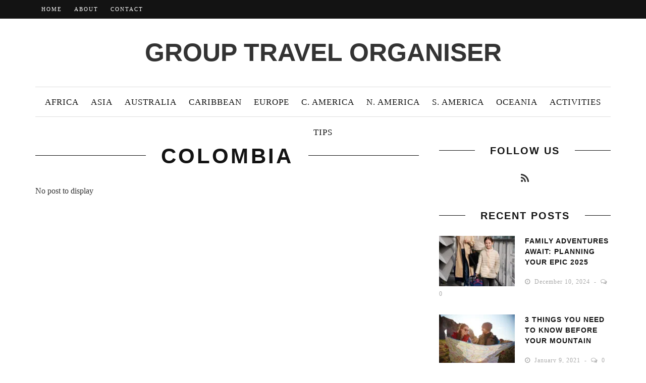

--- FILE ---
content_type: text/html; charset=UTF-8
request_url: http://www.grouptravelorganiser.org/category/south-america/colombia/
body_size: 11491
content:
<!DOCTYPE html>
<html lang="en-US">

<head>
    <meta charset="UTF-8" />
    <meta name="viewport" content="width=device-width, initial-scale=1"/>
        <link rel="pingback" href="http://www.grouptravelorganiser.org/xmlrpc.php" />
    	    <meta name='robots' content='index, follow, max-image-preview:large, max-snippet:-1, max-video-preview:-1' />
	<style>img:is([sizes="auto" i], [sizes^="auto," i]) { contain-intrinsic-size: 3000px 1500px }</style>
	
	<!-- This site is optimized with the Yoast SEO plugin v26.4 - https://yoast.com/wordpress/plugins/seo/ -->
	<title>Colombia Archives - Group Travel Organiser</title>
	<link rel="canonical" href="https://www.grouptravelorganiser.org/category/south-america/colombia/" />
	<meta property="og:locale" content="en_US" />
	<meta property="og:type" content="article" />
	<meta property="og:title" content="Colombia Archives - Group Travel Organiser" />
	<meta property="og:url" content="https://www.grouptravelorganiser.org/category/south-america/colombia/" />
	<meta property="og:site_name" content="Group Travel Organiser" />
	<script type="application/ld+json" class="yoast-schema-graph">{"@context":"https://schema.org","@graph":[{"@type":"CollectionPage","@id":"https://www.grouptravelorganiser.org/category/south-america/colombia/","url":"https://www.grouptravelorganiser.org/category/south-america/colombia/","name":"Colombia Archives - Group Travel Organiser","isPartOf":{"@id":"https://www.grouptravelorganiser.org/#website"},"breadcrumb":{"@id":"https://www.grouptravelorganiser.org/category/south-america/colombia/#breadcrumb"},"inLanguage":"en-US"},{"@type":"BreadcrumbList","@id":"https://www.grouptravelorganiser.org/category/south-america/colombia/#breadcrumb","itemListElement":[{"@type":"ListItem","position":1,"name":"Home","item":"https://www.grouptravelorganiser.org/"},{"@type":"ListItem","position":2,"name":"South America","item":"https://www.grouptravelorganiser.org/category/south-america/"},{"@type":"ListItem","position":3,"name":"Colombia"}]},{"@type":"WebSite","@id":"https://www.grouptravelorganiser.org/#website","url":"https://www.grouptravelorganiser.org/","name":"Group Travel Organiser","description":"Share Your Experience, Share Your World","potentialAction":[{"@type":"SearchAction","target":{"@type":"EntryPoint","urlTemplate":"https://www.grouptravelorganiser.org/?s={search_term_string}"},"query-input":{"@type":"PropertyValueSpecification","valueRequired":true,"valueName":"search_term_string"}}],"inLanguage":"en-US"}]}</script>
	<!-- / Yoast SEO plugin. -->


<link rel='dns-prefetch' href='//platform-api.sharethis.com' />
<link rel="alternate" type="application/rss+xml" title="Group Travel Organiser &raquo; Feed" href="https://www.grouptravelorganiser.org/feed/" />
<link rel="alternate" type="application/rss+xml" title="Group Travel Organiser &raquo; Colombia Category Feed" href="https://www.grouptravelorganiser.org/category/south-america/colombia/feed/" />
<script type="text/javascript">
/* <![CDATA[ */
window._wpemojiSettings = {"baseUrl":"https:\/\/s.w.org\/images\/core\/emoji\/15.0.3\/72x72\/","ext":".png","svgUrl":"https:\/\/s.w.org\/images\/core\/emoji\/15.0.3\/svg\/","svgExt":".svg","source":{"concatemoji":"http:\/\/www.grouptravelorganiser.org\/wp-includes\/js\/wp-emoji-release.min.js?ver=3a957c6e32e53a9863d9bc87d3f24353"}};
/*! This file is auto-generated */
!function(i,n){var o,s,e;function c(e){try{var t={supportTests:e,timestamp:(new Date).valueOf()};sessionStorage.setItem(o,JSON.stringify(t))}catch(e){}}function p(e,t,n){e.clearRect(0,0,e.canvas.width,e.canvas.height),e.fillText(t,0,0);var t=new Uint32Array(e.getImageData(0,0,e.canvas.width,e.canvas.height).data),r=(e.clearRect(0,0,e.canvas.width,e.canvas.height),e.fillText(n,0,0),new Uint32Array(e.getImageData(0,0,e.canvas.width,e.canvas.height).data));return t.every(function(e,t){return e===r[t]})}function u(e,t,n){switch(t){case"flag":return n(e,"\ud83c\udff3\ufe0f\u200d\u26a7\ufe0f","\ud83c\udff3\ufe0f\u200b\u26a7\ufe0f")?!1:!n(e,"\ud83c\uddfa\ud83c\uddf3","\ud83c\uddfa\u200b\ud83c\uddf3")&&!n(e,"\ud83c\udff4\udb40\udc67\udb40\udc62\udb40\udc65\udb40\udc6e\udb40\udc67\udb40\udc7f","\ud83c\udff4\u200b\udb40\udc67\u200b\udb40\udc62\u200b\udb40\udc65\u200b\udb40\udc6e\u200b\udb40\udc67\u200b\udb40\udc7f");case"emoji":return!n(e,"\ud83d\udc26\u200d\u2b1b","\ud83d\udc26\u200b\u2b1b")}return!1}function f(e,t,n){var r="undefined"!=typeof WorkerGlobalScope&&self instanceof WorkerGlobalScope?new OffscreenCanvas(300,150):i.createElement("canvas"),a=r.getContext("2d",{willReadFrequently:!0}),o=(a.textBaseline="top",a.font="600 32px Arial",{});return e.forEach(function(e){o[e]=t(a,e,n)}),o}function t(e){var t=i.createElement("script");t.src=e,t.defer=!0,i.head.appendChild(t)}"undefined"!=typeof Promise&&(o="wpEmojiSettingsSupports",s=["flag","emoji"],n.supports={everything:!0,everythingExceptFlag:!0},e=new Promise(function(e){i.addEventListener("DOMContentLoaded",e,{once:!0})}),new Promise(function(t){var n=function(){try{var e=JSON.parse(sessionStorage.getItem(o));if("object"==typeof e&&"number"==typeof e.timestamp&&(new Date).valueOf()<e.timestamp+604800&&"object"==typeof e.supportTests)return e.supportTests}catch(e){}return null}();if(!n){if("undefined"!=typeof Worker&&"undefined"!=typeof OffscreenCanvas&&"undefined"!=typeof URL&&URL.createObjectURL&&"undefined"!=typeof Blob)try{var e="postMessage("+f.toString()+"("+[JSON.stringify(s),u.toString(),p.toString()].join(",")+"));",r=new Blob([e],{type:"text/javascript"}),a=new Worker(URL.createObjectURL(r),{name:"wpTestEmojiSupports"});return void(a.onmessage=function(e){c(n=e.data),a.terminate(),t(n)})}catch(e){}c(n=f(s,u,p))}t(n)}).then(function(e){for(var t in e)n.supports[t]=e[t],n.supports.everything=n.supports.everything&&n.supports[t],"flag"!==t&&(n.supports.everythingExceptFlag=n.supports.everythingExceptFlag&&n.supports[t]);n.supports.everythingExceptFlag=n.supports.everythingExceptFlag&&!n.supports.flag,n.DOMReady=!1,n.readyCallback=function(){n.DOMReady=!0}}).then(function(){return e}).then(function(){var e;n.supports.everything||(n.readyCallback(),(e=n.source||{}).concatemoji?t(e.concatemoji):e.wpemoji&&e.twemoji&&(t(e.twemoji),t(e.wpemoji)))}))}((window,document),window._wpemojiSettings);
/* ]]> */
</script>
<style id='wp-emoji-styles-inline-css' type='text/css'>

	img.wp-smiley, img.emoji {
		display: inline !important;
		border: none !important;
		box-shadow: none !important;
		height: 1em !important;
		width: 1em !important;
		margin: 0 0.07em !important;
		vertical-align: -0.1em !important;
		background: none !important;
		padding: 0 !important;
	}
</style>
<link rel='stylesheet' id='wp-block-library-css' href='http://www.grouptravelorganiser.org/wp-includes/css/dist/block-library/style.min.css?ver=3a957c6e32e53a9863d9bc87d3f24353' type='text/css' media='all' />
<style id='classic-theme-styles-inline-css' type='text/css'>
/*! This file is auto-generated */
.wp-block-button__link{color:#fff;background-color:#32373c;border-radius:9999px;box-shadow:none;text-decoration:none;padding:calc(.667em + 2px) calc(1.333em + 2px);font-size:1.125em}.wp-block-file__button{background:#32373c;color:#fff;text-decoration:none}
</style>
<style id='global-styles-inline-css' type='text/css'>
:root{--wp--preset--aspect-ratio--square: 1;--wp--preset--aspect-ratio--4-3: 4/3;--wp--preset--aspect-ratio--3-4: 3/4;--wp--preset--aspect-ratio--3-2: 3/2;--wp--preset--aspect-ratio--2-3: 2/3;--wp--preset--aspect-ratio--16-9: 16/9;--wp--preset--aspect-ratio--9-16: 9/16;--wp--preset--color--black: #000000;--wp--preset--color--cyan-bluish-gray: #abb8c3;--wp--preset--color--white: #ffffff;--wp--preset--color--pale-pink: #f78da7;--wp--preset--color--vivid-red: #cf2e2e;--wp--preset--color--luminous-vivid-orange: #ff6900;--wp--preset--color--luminous-vivid-amber: #fcb900;--wp--preset--color--light-green-cyan: #7bdcb5;--wp--preset--color--vivid-green-cyan: #00d084;--wp--preset--color--pale-cyan-blue: #8ed1fc;--wp--preset--color--vivid-cyan-blue: #0693e3;--wp--preset--color--vivid-purple: #9b51e0;--wp--preset--gradient--vivid-cyan-blue-to-vivid-purple: linear-gradient(135deg,rgba(6,147,227,1) 0%,rgb(155,81,224) 100%);--wp--preset--gradient--light-green-cyan-to-vivid-green-cyan: linear-gradient(135deg,rgb(122,220,180) 0%,rgb(0,208,130) 100%);--wp--preset--gradient--luminous-vivid-amber-to-luminous-vivid-orange: linear-gradient(135deg,rgba(252,185,0,1) 0%,rgba(255,105,0,1) 100%);--wp--preset--gradient--luminous-vivid-orange-to-vivid-red: linear-gradient(135deg,rgba(255,105,0,1) 0%,rgb(207,46,46) 100%);--wp--preset--gradient--very-light-gray-to-cyan-bluish-gray: linear-gradient(135deg,rgb(238,238,238) 0%,rgb(169,184,195) 100%);--wp--preset--gradient--cool-to-warm-spectrum: linear-gradient(135deg,rgb(74,234,220) 0%,rgb(151,120,209) 20%,rgb(207,42,186) 40%,rgb(238,44,130) 60%,rgb(251,105,98) 80%,rgb(254,248,76) 100%);--wp--preset--gradient--blush-light-purple: linear-gradient(135deg,rgb(255,206,236) 0%,rgb(152,150,240) 100%);--wp--preset--gradient--blush-bordeaux: linear-gradient(135deg,rgb(254,205,165) 0%,rgb(254,45,45) 50%,rgb(107,0,62) 100%);--wp--preset--gradient--luminous-dusk: linear-gradient(135deg,rgb(255,203,112) 0%,rgb(199,81,192) 50%,rgb(65,88,208) 100%);--wp--preset--gradient--pale-ocean: linear-gradient(135deg,rgb(255,245,203) 0%,rgb(182,227,212) 50%,rgb(51,167,181) 100%);--wp--preset--gradient--electric-grass: linear-gradient(135deg,rgb(202,248,128) 0%,rgb(113,206,126) 100%);--wp--preset--gradient--midnight: linear-gradient(135deg,rgb(2,3,129) 0%,rgb(40,116,252) 100%);--wp--preset--font-size--small: 13px;--wp--preset--font-size--medium: 20px;--wp--preset--font-size--large: 36px;--wp--preset--font-size--x-large: 42px;--wp--preset--spacing--20: 0.44rem;--wp--preset--spacing--30: 0.67rem;--wp--preset--spacing--40: 1rem;--wp--preset--spacing--50: 1.5rem;--wp--preset--spacing--60: 2.25rem;--wp--preset--spacing--70: 3.38rem;--wp--preset--spacing--80: 5.06rem;--wp--preset--shadow--natural: 6px 6px 9px rgba(0, 0, 0, 0.2);--wp--preset--shadow--deep: 12px 12px 50px rgba(0, 0, 0, 0.4);--wp--preset--shadow--sharp: 6px 6px 0px rgba(0, 0, 0, 0.2);--wp--preset--shadow--outlined: 6px 6px 0px -3px rgba(255, 255, 255, 1), 6px 6px rgba(0, 0, 0, 1);--wp--preset--shadow--crisp: 6px 6px 0px rgba(0, 0, 0, 1);}:where(.is-layout-flex){gap: 0.5em;}:where(.is-layout-grid){gap: 0.5em;}body .is-layout-flex{display: flex;}.is-layout-flex{flex-wrap: wrap;align-items: center;}.is-layout-flex > :is(*, div){margin: 0;}body .is-layout-grid{display: grid;}.is-layout-grid > :is(*, div){margin: 0;}:where(.wp-block-columns.is-layout-flex){gap: 2em;}:where(.wp-block-columns.is-layout-grid){gap: 2em;}:where(.wp-block-post-template.is-layout-flex){gap: 1.25em;}:where(.wp-block-post-template.is-layout-grid){gap: 1.25em;}.has-black-color{color: var(--wp--preset--color--black) !important;}.has-cyan-bluish-gray-color{color: var(--wp--preset--color--cyan-bluish-gray) !important;}.has-white-color{color: var(--wp--preset--color--white) !important;}.has-pale-pink-color{color: var(--wp--preset--color--pale-pink) !important;}.has-vivid-red-color{color: var(--wp--preset--color--vivid-red) !important;}.has-luminous-vivid-orange-color{color: var(--wp--preset--color--luminous-vivid-orange) !important;}.has-luminous-vivid-amber-color{color: var(--wp--preset--color--luminous-vivid-amber) !important;}.has-light-green-cyan-color{color: var(--wp--preset--color--light-green-cyan) !important;}.has-vivid-green-cyan-color{color: var(--wp--preset--color--vivid-green-cyan) !important;}.has-pale-cyan-blue-color{color: var(--wp--preset--color--pale-cyan-blue) !important;}.has-vivid-cyan-blue-color{color: var(--wp--preset--color--vivid-cyan-blue) !important;}.has-vivid-purple-color{color: var(--wp--preset--color--vivid-purple) !important;}.has-black-background-color{background-color: var(--wp--preset--color--black) !important;}.has-cyan-bluish-gray-background-color{background-color: var(--wp--preset--color--cyan-bluish-gray) !important;}.has-white-background-color{background-color: var(--wp--preset--color--white) !important;}.has-pale-pink-background-color{background-color: var(--wp--preset--color--pale-pink) !important;}.has-vivid-red-background-color{background-color: var(--wp--preset--color--vivid-red) !important;}.has-luminous-vivid-orange-background-color{background-color: var(--wp--preset--color--luminous-vivid-orange) !important;}.has-luminous-vivid-amber-background-color{background-color: var(--wp--preset--color--luminous-vivid-amber) !important;}.has-light-green-cyan-background-color{background-color: var(--wp--preset--color--light-green-cyan) !important;}.has-vivid-green-cyan-background-color{background-color: var(--wp--preset--color--vivid-green-cyan) !important;}.has-pale-cyan-blue-background-color{background-color: var(--wp--preset--color--pale-cyan-blue) !important;}.has-vivid-cyan-blue-background-color{background-color: var(--wp--preset--color--vivid-cyan-blue) !important;}.has-vivid-purple-background-color{background-color: var(--wp--preset--color--vivid-purple) !important;}.has-black-border-color{border-color: var(--wp--preset--color--black) !important;}.has-cyan-bluish-gray-border-color{border-color: var(--wp--preset--color--cyan-bluish-gray) !important;}.has-white-border-color{border-color: var(--wp--preset--color--white) !important;}.has-pale-pink-border-color{border-color: var(--wp--preset--color--pale-pink) !important;}.has-vivid-red-border-color{border-color: var(--wp--preset--color--vivid-red) !important;}.has-luminous-vivid-orange-border-color{border-color: var(--wp--preset--color--luminous-vivid-orange) !important;}.has-luminous-vivid-amber-border-color{border-color: var(--wp--preset--color--luminous-vivid-amber) !important;}.has-light-green-cyan-border-color{border-color: var(--wp--preset--color--light-green-cyan) !important;}.has-vivid-green-cyan-border-color{border-color: var(--wp--preset--color--vivid-green-cyan) !important;}.has-pale-cyan-blue-border-color{border-color: var(--wp--preset--color--pale-cyan-blue) !important;}.has-vivid-cyan-blue-border-color{border-color: var(--wp--preset--color--vivid-cyan-blue) !important;}.has-vivid-purple-border-color{border-color: var(--wp--preset--color--vivid-purple) !important;}.has-vivid-cyan-blue-to-vivid-purple-gradient-background{background: var(--wp--preset--gradient--vivid-cyan-blue-to-vivid-purple) !important;}.has-light-green-cyan-to-vivid-green-cyan-gradient-background{background: var(--wp--preset--gradient--light-green-cyan-to-vivid-green-cyan) !important;}.has-luminous-vivid-amber-to-luminous-vivid-orange-gradient-background{background: var(--wp--preset--gradient--luminous-vivid-amber-to-luminous-vivid-orange) !important;}.has-luminous-vivid-orange-to-vivid-red-gradient-background{background: var(--wp--preset--gradient--luminous-vivid-orange-to-vivid-red) !important;}.has-very-light-gray-to-cyan-bluish-gray-gradient-background{background: var(--wp--preset--gradient--very-light-gray-to-cyan-bluish-gray) !important;}.has-cool-to-warm-spectrum-gradient-background{background: var(--wp--preset--gradient--cool-to-warm-spectrum) !important;}.has-blush-light-purple-gradient-background{background: var(--wp--preset--gradient--blush-light-purple) !important;}.has-blush-bordeaux-gradient-background{background: var(--wp--preset--gradient--blush-bordeaux) !important;}.has-luminous-dusk-gradient-background{background: var(--wp--preset--gradient--luminous-dusk) !important;}.has-pale-ocean-gradient-background{background: var(--wp--preset--gradient--pale-ocean) !important;}.has-electric-grass-gradient-background{background: var(--wp--preset--gradient--electric-grass) !important;}.has-midnight-gradient-background{background: var(--wp--preset--gradient--midnight) !important;}.has-small-font-size{font-size: var(--wp--preset--font-size--small) !important;}.has-medium-font-size{font-size: var(--wp--preset--font-size--medium) !important;}.has-large-font-size{font-size: var(--wp--preset--font-size--large) !important;}.has-x-large-font-size{font-size: var(--wp--preset--font-size--x-large) !important;}
:where(.wp-block-post-template.is-layout-flex){gap: 1.25em;}:where(.wp-block-post-template.is-layout-grid){gap: 1.25em;}
:where(.wp-block-columns.is-layout-flex){gap: 2em;}:where(.wp-block-columns.is-layout-grid){gap: 2em;}
:root :where(.wp-block-pullquote){font-size: 1.5em;line-height: 1.6;}
</style>
<link rel='stylesheet' id='contact-form-7-css' href='http://www.grouptravelorganiser.org/wp-content/plugins/contact-form-7/includes/css/styles.css?ver=6.1.3' type='text/css' media='all' />
<style id='contact-form-7-inline-css' type='text/css'>
.wpcf7 .wpcf7-recaptcha iframe {margin-bottom: 0;}.wpcf7 .wpcf7-recaptcha[data-align="center"] > div {margin: 0 auto;}.wpcf7 .wpcf7-recaptcha[data-align="right"] > div {margin: 0 0 0 auto;}
</style>
<link rel='stylesheet' id='flexslider-css' href='http://www.grouptravelorganiser.org/wp-content/themes/mystique_wp/css/flexslider.css?ver=3a957c6e32e53a9863d9bc87d3f24353' type='text/css' media='all' />
<link rel='stylesheet' id='justifiedgallery-css' href='http://www.grouptravelorganiser.org/wp-content/themes/mystique_wp/css/justifiedGallery.css?ver=3a957c6e32e53a9863d9bc87d3f24353' type='text/css' media='all' />
<link rel='stylesheet' id='justifiedlightbox-css' href='http://www.grouptravelorganiser.org/wp-content/themes/mystique_wp/css/magnific-popup.css?ver=3a957c6e32e53a9863d9bc87d3f24353' type='text/css' media='all' />
<link rel='stylesheet' id='mystique_style-css' href='http://www.grouptravelorganiser.org/wp-content/themes/mystique_wp/css/kid_style.css?ver=3a957c6e32e53a9863d9bc87d3f24353' type='text/css' media='all' />
<link rel='stylesheet' id='mystique_responsive-css' href='http://www.grouptravelorganiser.org/wp-content/themes/mystique_wp/css/responsive.css?ver=3a957c6e32e53a9863d9bc87d3f24353' type='text/css' media='all' />
<link rel='stylesheet' id='fa-css' href='http://www.grouptravelorganiser.org/wp-content/themes/mystique_wp/css/fonts/awesome-fonts/css/font-awesome.min.css?ver=3a957c6e32e53a9863d9bc87d3f24353' type='text/css' media='all' />
<script type="text/javascript" src="http://www.grouptravelorganiser.org/wp-includes/js/jquery/jquery.min.js?ver=3.7.1" id="jquery-core-js"></script>
<script type="text/javascript" src="http://www.grouptravelorganiser.org/wp-includes/js/jquery/jquery-migrate.min.js?ver=3.4.1" id="jquery-migrate-js"></script>
<script type="text/javascript" src="//platform-api.sharethis.com/js/sharethis.js#source=googleanalytics-wordpress#product=ga&amp;property=647897cc58d85b001927bd62" id="googleanalytics-platform-sharethis-js"></script>
<link rel="https://api.w.org/" href="https://www.grouptravelorganiser.org/wp-json/" /><link rel="alternate" title="JSON" type="application/json" href="https://www.grouptravelorganiser.org/wp-json/wp/v2/categories/1093" /><link rel="EditURI" type="application/rsd+xml" title="RSD" href="https://www.grouptravelorganiser.org/xmlrpc.php?rsd" />
        <script type="text/javascript">
            var ajaxurl = 'https://www.grouptravelorganiser.org/wp-admin/admin-ajax.php';
        </script>
                <style type='text/css' media="all">
             

                
                #kid-gallery-slider .flex-control-paging li a.flex-active, 
                .module-main-slider .slider-wrap .slides .post-info .post-cat a,
                .grid-1-type .post-cat a, .kid-carousel-wrap .slides .post-cat a,
                .classic-blog-style .post-cat a, 
                .large-blog-style .post-cat a, 
                .module-main-grid .post-cat a,
                .module-post-two .large-post .post-cat a,
                .module-post-three .large-post .post-cat a,
                .type-in .post-cat a,
                .kid-carousel-large-wrap .slides .post-cat a, .rating-wrap,
                .singletop .post-cat a, h3.ticker-header, .post-cat-main-slider, .module-main-slider .carousel-ctrl .slides li.flex-active-slide,
                .ajax-load-btn span, .loadmore-button .ajax-load-btn, .s-tags a:hover,
                .post-page-links > span, .post-page-links a span:hover, #comment-submit, .kid-review-box .kid-overlay span,
                .kid-score-box, #pagination .current, .widget_archive ul li:hover, .widget_categories ul li:hover,
                .widget_tag_cloud a:hover, .archive-share-but i:hover, .widget .searchform-wrap .search-icon,
                .flex-control-paging li a.flex-active
                {background-color: #FFCC0D}
                
                
                .kid-author-box .author-info .kid-author-page-contact a:hover, .error-number h1, #kid-404-wrap .kid-error-title,
                .page-404-wrap .redirect-home, .article-content p a, .read-more:hover, .main-nav #main-menu .menu > li > a:hover,
                .footer .kid-header .main-title h3, .header-social li a:hover, .widget-social ul li:hover, .footer .widget-social ul li:hover
                {color: #FFCC0D}
                
                ::selection
                {background-color: #FFCC0D}
                ::-moz-selection 
                {background-color: #FFCC0D}
                
                body::-webkit-scrollbar-thumb
                {background-color: #FFCC0D}
                
                .article-content blockquote, .textwidget blockquote, #kid-gallery-slider .flex-control-paging li a.flex-active,
                .loadmore-button .ajax-load-btn, .widget_flickr li a:hover img, .post-page-links > span, .post-page-links a span:hover,
                #comment-submit, #pagination .current, .widget_archive ul li:hover, .widget_categories ul li:hover,
                .widget_tag_cloud a:hover
                {border-color: #FFCC0D}
                 
                
        
                            body {background: none !important}
                        </style>
            <link rel="icon" href="https://www.grouptravelorganiser.org/wp-content/uploads/2017/05/cropped-site_icon-32x32.png" sizes="32x32" />
<link rel="icon" href="https://www.grouptravelorganiser.org/wp-content/uploads/2017/05/cropped-site_icon-192x192.png" sizes="192x192" />
<link rel="apple-touch-icon" href="https://www.grouptravelorganiser.org/wp-content/uploads/2017/05/cropped-site_icon-180x180.png" />
<meta name="msapplication-TileImage" content="https://www.grouptravelorganiser.org/wp-content/uploads/2017/05/cropped-site_icon-270x270.png" />
		<style type="text/css" id="wp-custom-css">
			/*
You can add your own CSS here.

Click the help icon above to learn more.
*/
.header .logo {padding:15px 0px;}
.header .logo img {max-width:700px}
.main-nav #main-menu .menu > li > a {padding:0 12px !important;}
.module-main-slider .slider-wrap .slides .post-info .post-meta {display:none;}
.module-main-slider .slider-wrap .slides .post-info .post-cat {display:none;}
.module-main-slider .slider-wrap .slides .post-wrapper {margin-top:230px;}
.fullwidth-section.top .widget {margin:30px 0px;}
.module-carousel .slides .post-cat, .module-carousel .slides .post-meta {display:none;}
.article-content a {color:#F6921E !important;}		</style>
		</head>
<body class="archive category category-colombia category-1093" itemscope itemtype="http://schema.org/WebPage" >
    <div class="site-container wide">
    	<!-- page-wrap open-->
    	<div class="page-wrap clear-fix">
    
    		<!-- header-wrap open -->
  		            <div class="header-wrap header-center header-black">
        
             
                <div class="top-bar clear-fix">
                    <div class="header-inner kid-site-container clear-fix">
    				
        					 
                        <nav class="top-nav">
                            <div class="mobile">
                                <i class="fa fa-bars"></i>
                            </div>
                            <div id="top-menu" class="menu-top-menu-container"><ul id="menu-top-menu" class="menu"><li id="menu-item-2799" class="menu-item menu-item-type-post_type menu-item-object-page menu-item-home menu-item-2799"><a href="https://www.grouptravelorganiser.org/">Home</a></li>
<li id="menu-item-1825" class="menu-item menu-item-type-post_type menu-item-object-page menu-item-1825"><a href="https://www.grouptravelorganiser.org/about/">About</a></li>
<li id="menu-item-1826" class="menu-item menu-item-type-post_type menu-item-object-page menu-item-1826"><a href="https://www.grouptravelorganiser.org/contact/">Contact</a></li>
</ul></div> 
                                   
                        </nav><!--top-nav-->                         
        				                    </div>
                </div><!--top-bar-->
                        <!-- header open -->
            <div class="header">
                <div class="header-inner kid-site-container">
        			<!-- logo open -->
                     
                    <div class="logo logo-text">
                        <h1>
                            <a href="https://www.grouptravelorganiser.org">
                                Group Travel Organiser                            </a>
                        </h1>
        			</div>
                                                        </div>   			
            </div>
            <!-- header close -->
            			<!-- nav open -->
			<nav class="main-nav">
                <div class="kid-site-container">
                    <div class="header-inner clear-fix">
                        <div class="mobile">
                            <i class="fa fa-bars"></i>
                        </div>
                        <div id="main-menu" class="menu-main-menu-container"><ul id="menu-main-menu" class="menu"><li id="menu-item-2335" class="menu-item menu-item-type-taxonomy menu-item-object-category menu-item-has-children menu-item-2335"><a href="https://www.grouptravelorganiser.org/category/africa/">Africa</a><div class="kid-dropdown-menu"><ul class="kid-sub-menu">	<li id="menu-item-2336" class="menu-item menu-item-type-taxonomy menu-item-object-category menu-item-2336"><a href="https://www.grouptravelorganiser.org/category/africa/benin/">Benin</a></li>
	<li id="menu-item-2337" class="menu-item menu-item-type-taxonomy menu-item-object-category menu-item-2337"><a href="https://www.grouptravelorganiser.org/category/africa/botswana/">Botswana</a></li>
	<li id="menu-item-2338" class="menu-item menu-item-type-taxonomy menu-item-object-category menu-item-2338"><a href="https://www.grouptravelorganiser.org/category/africa/burkina-faso/">Burkina Faso</a></li>
	<li id="menu-item-2339" class="menu-item menu-item-type-taxonomy menu-item-object-category menu-item-2339"><a href="https://www.grouptravelorganiser.org/category/africa/burundi/">Burundi</a></li>
	<li id="menu-item-2340" class="menu-item menu-item-type-taxonomy menu-item-object-category menu-item-2340"><a href="https://www.grouptravelorganiser.org/category/africa/cape-verde/">Cape Verde</a></li>
	<li id="menu-item-2341" class="menu-item menu-item-type-taxonomy menu-item-object-category menu-item-2341"><a href="https://www.grouptravelorganiser.org/category/africa/cote-divoire/">Cote D&#8217;Ivoire</a></li>
	<li id="menu-item-2342" class="menu-item menu-item-type-taxonomy menu-item-object-category menu-item-2342"><a href="https://www.grouptravelorganiser.org/category/africa/egypt/">Egypt</a></li>
	<li id="menu-item-2343" class="menu-item menu-item-type-taxonomy menu-item-object-category menu-item-2343"><a href="https://www.grouptravelorganiser.org/category/africa/eritrea/">Eritrea</a></li>
	<li id="menu-item-2344" class="menu-item menu-item-type-taxonomy menu-item-object-category menu-item-2344"><a href="https://www.grouptravelorganiser.org/category/africa/ethiopia/">Ethiopia</a></li>
	<li id="menu-item-2345" class="menu-item menu-item-type-taxonomy menu-item-object-category menu-item-2345"><a href="https://www.grouptravelorganiser.org/category/africa/ghana/">Ghana</a></li>
	<li id="menu-item-2346" class="menu-item menu-item-type-taxonomy menu-item-object-category menu-item-2346"><a href="https://www.grouptravelorganiser.org/category/africa/guinea/">Guinea</a></li>
	<li id="menu-item-2347" class="menu-item menu-item-type-taxonomy menu-item-object-category menu-item-2347"><a href="https://www.grouptravelorganiser.org/category/africa/kenya/">Kenya</a></li>
	<li id="menu-item-2348" class="menu-item menu-item-type-taxonomy menu-item-object-category menu-item-2348"><a href="https://www.grouptravelorganiser.org/category/africa/lesotho/">Lesotho</a></li>
	<li id="menu-item-2349" class="menu-item menu-item-type-taxonomy menu-item-object-category menu-item-2349"><a href="https://www.grouptravelorganiser.org/category/africa/liberia/">Liberia</a></li>
	<li id="menu-item-2350" class="menu-item menu-item-type-taxonomy menu-item-object-category menu-item-2350"><a href="https://www.grouptravelorganiser.org/category/africa/mauritius/">Mauritius</a></li>
	<li id="menu-item-2351" class="menu-item menu-item-type-taxonomy menu-item-object-category menu-item-2351"><a href="https://www.grouptravelorganiser.org/category/africa/morocco/">Morocco</a></li>
	<li id="menu-item-2352" class="menu-item menu-item-type-taxonomy menu-item-object-category menu-item-2352"><a href="https://www.grouptravelorganiser.org/category/africa/nigeria/">Nigeria</a></li>
	<li id="menu-item-2353" class="menu-item menu-item-type-taxonomy menu-item-object-category menu-item-2353"><a href="https://www.grouptravelorganiser.org/category/africa/south-africa/">South Africa</a></li>
</ul></div></li>
<li id="menu-item-2354" class="menu-item menu-item-type-taxonomy menu-item-object-category menu-item-has-children menu-item-2354"><a href="https://www.grouptravelorganiser.org/category/asia/">Asia</a><div class="kid-dropdown-menu"><ul class="kid-sub-menu">	<li id="menu-item-2357" class="menu-item menu-item-type-taxonomy menu-item-object-category menu-item-2357"><a href="https://www.grouptravelorganiser.org/category/asia/china/">China</a></li>
	<li id="menu-item-2360" class="menu-item menu-item-type-taxonomy menu-item-object-category menu-item-2360"><a href="https://www.grouptravelorganiser.org/category/asia/indonesia/">Indonesia</a></li>
	<li id="menu-item-2362" class="menu-item menu-item-type-taxonomy menu-item-object-category menu-item-2362"><a href="https://www.grouptravelorganiser.org/category/asia/malaysia/">Malaysia</a></li>
	<li id="menu-item-2358" class="menu-item menu-item-type-taxonomy menu-item-object-category menu-item-2358"><a href="https://www.grouptravelorganiser.org/category/africa/mauritius/">Mauritius</a></li>
	<li id="menu-item-2364" class="menu-item menu-item-type-taxonomy menu-item-object-category menu-item-2364"><a href="https://www.grouptravelorganiser.org/category/africa/namibia/">Namibia</a></li>
	<li id="menu-item-2365" class="menu-item menu-item-type-taxonomy menu-item-object-category menu-item-2365"><a href="https://www.grouptravelorganiser.org/category/asia/philippines/">Philippines</a></li>
	<li id="menu-item-2366" class="menu-item menu-item-type-taxonomy menu-item-object-category menu-item-2366"><a href="https://www.grouptravelorganiser.org/category/asia/taiwan/">Taiwan</a></li>
	<li id="menu-item-2367" class="menu-item menu-item-type-taxonomy menu-item-object-category menu-item-2367"><a href="https://www.grouptravelorganiser.org/category/asia/thailand/">Thailand</a></li>
</ul></div></li>
<li id="menu-item-2368" class="menu-item menu-item-type-taxonomy menu-item-object-category menu-item-has-children menu-item-2368"><a href="https://www.grouptravelorganiser.org/category/australia/">Australia</a><div class="kid-dropdown-menu"><ul class="kid-sub-menu">	<li id="menu-item-2373" class="menu-item menu-item-type-taxonomy menu-item-object-category menu-item-2373"><a href="https://www.grouptravelorganiser.org/category/australia/new-south-wales/">New South Wales</a></li>
	<li id="menu-item-2369" class="menu-item menu-item-type-taxonomy menu-item-object-category menu-item-2369"><a href="https://www.grouptravelorganiser.org/category/australia/northern-australia/">Northern Territory</a></li>
	<li id="menu-item-2370" class="menu-item menu-item-type-taxonomy menu-item-object-category menu-item-2370"><a href="https://www.grouptravelorganiser.org/category/australia/southern-australia/">Southern Australia</a></li>
	<li id="menu-item-2371" class="menu-item menu-item-type-taxonomy menu-item-object-category menu-item-2371"><a href="https://www.grouptravelorganiser.org/category/australia/sydney/">Sydney</a></li>
	<li id="menu-item-2372" class="menu-item menu-item-type-taxonomy menu-item-object-category menu-item-2372"><a href="https://www.grouptravelorganiser.org/category/australia/tasmania/">Tasmania</a></li>
</ul></div></li>
<li id="menu-item-2374" class="menu-item menu-item-type-taxonomy menu-item-object-category menu-item-has-children menu-item-2374"><a href="https://www.grouptravelorganiser.org/category/caribbean/">Caribbean</a><div class="kid-dropdown-menu"><ul class="kid-sub-menu">	<li id="menu-item-2375" class="menu-item menu-item-type-taxonomy menu-item-object-category menu-item-2375"><a href="https://www.grouptravelorganiser.org/category/caribbean/dominican-republic/">Dominican Republic</a></li>
	<li id="menu-item-2378" class="menu-item menu-item-type-taxonomy menu-item-object-category menu-item-2378"><a href="https://www.grouptravelorganiser.org/category/caribbean/jamaica/">Jamaica</a></li>
	<li id="menu-item-2376" class="menu-item menu-item-type-taxonomy menu-item-object-category menu-item-2376"><a href="https://www.grouptravelorganiser.org/category/caribbean/puerto-rico/">Puerto Rico</a></li>
	<li id="menu-item-2377" class="menu-item menu-item-type-taxonomy menu-item-object-category menu-item-2377"><a href="https://www.grouptravelorganiser.org/category/caribbean/trinidad-tobago/">Trinidad &#038; Tobago</a></li>
</ul></div></li>
<li id="menu-item-2379" class="menu-item menu-item-type-taxonomy menu-item-object-category menu-item-has-children menu-item-2379"><a href="https://www.grouptravelorganiser.org/category/europe/">Europe</a><div class="kid-dropdown-menu"><ul class="kid-sub-menu">	<li id="menu-item-2384" class="menu-item menu-item-type-taxonomy menu-item-object-category menu-item-2384"><a href="https://www.grouptravelorganiser.org/category/europe/england/">England</a></li>
	<li id="menu-item-2380" class="menu-item menu-item-type-taxonomy menu-item-object-category menu-item-2380"><a href="https://www.grouptravelorganiser.org/category/europe/france/">France</a></li>
	<li id="menu-item-2381" class="menu-item menu-item-type-taxonomy menu-item-object-category menu-item-2381"><a href="https://www.grouptravelorganiser.org/category/europe/germany/">Germany</a></li>
	<li id="menu-item-2382" class="menu-item menu-item-type-taxonomy menu-item-object-category menu-item-2382"><a href="https://www.grouptravelorganiser.org/category/europe/greece/">Greece</a></li>
	<li id="menu-item-2383" class="menu-item menu-item-type-taxonomy menu-item-object-category menu-item-2383"><a href="https://www.grouptravelorganiser.org/category/europe/ireland/">Ireland</a></li>
	<li id="menu-item-2386" class="menu-item menu-item-type-taxonomy menu-item-object-category menu-item-2386"><a href="https://www.grouptravelorganiser.org/category/europe/kosovo/">Kosovo</a></li>
	<li id="menu-item-2385" class="menu-item menu-item-type-taxonomy menu-item-object-category menu-item-2385"><a href="https://www.grouptravelorganiser.org/category/europe/italy/">Italy</a></li>
	<li id="menu-item-2387" class="menu-item menu-item-type-taxonomy menu-item-object-category menu-item-2387"><a href="https://www.grouptravelorganiser.org/category/europe/portugal/">Portugal</a></li>
	<li id="menu-item-2388" class="menu-item menu-item-type-taxonomy menu-item-object-category menu-item-2388"><a href="https://www.grouptravelorganiser.org/category/europe/switzerland/">Switzerland</a></li>
</ul></div></li>
<li id="menu-item-2389" class="menu-item menu-item-type-taxonomy menu-item-object-category menu-item-has-children menu-item-2389"><a href="https://www.grouptravelorganiser.org/category/central-america/">C. America</a><div class="kid-dropdown-menu"><ul class="kid-sub-menu">	<li id="menu-item-2390" class="menu-item menu-item-type-taxonomy menu-item-object-category menu-item-2390"><a href="https://www.grouptravelorganiser.org/category/central-america/belize/">Belize</a></li>
	<li id="menu-item-2391" class="menu-item menu-item-type-taxonomy menu-item-object-category menu-item-2391"><a href="https://www.grouptravelorganiser.org/category/central-america/costa-rica/">Costa Rica</a></li>
	<li id="menu-item-2393" class="menu-item menu-item-type-taxonomy menu-item-object-category menu-item-2393"><a href="https://www.grouptravelorganiser.org/category/central-america/guatemala/">Guatemala</a></li>
	<li id="menu-item-2394" class="menu-item menu-item-type-taxonomy menu-item-object-category menu-item-2394"><a href="https://www.grouptravelorganiser.org/category/central-america/honduras/">Honduras</a></li>
	<li id="menu-item-2395" class="menu-item menu-item-type-taxonomy menu-item-object-category menu-item-2395"><a href="https://www.grouptravelorganiser.org/category/central-america/nicaragua/">Nicaragua</a></li>
	<li id="menu-item-2396" class="menu-item menu-item-type-taxonomy menu-item-object-category menu-item-2396"><a href="https://www.grouptravelorganiser.org/category/central-america/panama/">Panama</a></li>
</ul></div></li>
<li id="menu-item-2397" class="menu-item menu-item-type-taxonomy menu-item-object-category menu-item-has-children menu-item-2397"><a href="https://www.grouptravelorganiser.org/category/north-america/">N. America</a><div class="kid-dropdown-menu"><ul class="kid-sub-menu">	<li id="menu-item-2399" class="menu-item menu-item-type-taxonomy menu-item-object-category menu-item-2399"><a href="https://www.grouptravelorganiser.org/category/north-america/canada/">Canada</a></li>
	<li id="menu-item-2400" class="menu-item menu-item-type-taxonomy menu-item-object-category menu-item-2400"><a href="https://www.grouptravelorganiser.org/category/central-america/mexico/">Mexico</a></li>
	<li id="menu-item-2398" class="menu-item menu-item-type-taxonomy menu-item-object-category menu-item-2398"><a href="https://www.grouptravelorganiser.org/category/north-america/united-states/">United States</a></li>
</ul></div></li>
<li id="menu-item-2401" class="menu-item menu-item-type-taxonomy menu-item-object-category current-category-ancestor current-menu-ancestor current-menu-parent current-category-parent menu-item-has-children menu-item-2401"><a href="https://www.grouptravelorganiser.org/category/south-america/">S. America</a><div class="kid-dropdown-menu"><ul class="kid-sub-menu">	<li id="menu-item-2405" class="menu-item menu-item-type-taxonomy menu-item-object-category menu-item-2405"><a href="https://www.grouptravelorganiser.org/category/south-america/argentina/">Argentina</a></li>
	<li id="menu-item-2406" class="menu-item menu-item-type-taxonomy menu-item-object-category menu-item-2406"><a href="https://www.grouptravelorganiser.org/category/south-america/bolivia/">Bolivia</a></li>
	<li id="menu-item-2407" class="menu-item menu-item-type-taxonomy menu-item-object-category menu-item-2407"><a href="https://www.grouptravelorganiser.org/category/south-america/brazil/">Brazil</a></li>
	<li id="menu-item-2408" class="menu-item menu-item-type-taxonomy menu-item-object-category menu-item-2408"><a href="https://www.grouptravelorganiser.org/category/south-america/chile/">Chile</a></li>
	<li id="menu-item-2409" class="menu-item menu-item-type-taxonomy menu-item-object-category current-menu-item menu-item-2409"><a href="https://www.grouptravelorganiser.org/category/south-america/colombia/" aria-current="page">Colombia</a></li>
	<li id="menu-item-2410" class="menu-item menu-item-type-taxonomy menu-item-object-category menu-item-2410"><a href="https://www.grouptravelorganiser.org/category/south-america/ecuador/">Ecuador</a></li>
	<li id="menu-item-2411" class="menu-item menu-item-type-taxonomy menu-item-object-category menu-item-2411"><a href="https://www.grouptravelorganiser.org/category/south-america/paraguay/">Paraguay</a></li>
	<li id="menu-item-2412" class="menu-item menu-item-type-taxonomy menu-item-object-category menu-item-2412"><a href="https://www.grouptravelorganiser.org/category/south-america/peru/">Peru</a></li>
	<li id="menu-item-2413" class="menu-item menu-item-type-taxonomy menu-item-object-category menu-item-2413"><a href="https://www.grouptravelorganiser.org/category/south-america/the-guianas/">The Guianas</a></li>
	<li id="menu-item-2414" class="menu-item menu-item-type-taxonomy menu-item-object-category menu-item-2414"><a href="https://www.grouptravelorganiser.org/category/south-america/venezuela/">Venezuela</a></li>
</ul></div></li>
<li id="menu-item-2415" class="menu-item menu-item-type-taxonomy menu-item-object-category menu-item-has-children menu-item-2415"><a href="https://www.grouptravelorganiser.org/category/oceania/">Oceania</a><div class="kid-dropdown-menu"><ul class="kid-sub-menu">	<li id="menu-item-2418" class="menu-item menu-item-type-taxonomy menu-item-object-category menu-item-2418"><a href="https://www.grouptravelorganiser.org/category/oceania/micronesia/">Micronesia</a></li>
	<li id="menu-item-2416" class="menu-item menu-item-type-taxonomy menu-item-object-category menu-item-2416"><a href="https://www.grouptravelorganiser.org/category/oceania/new-zealand/">New Zealand</a></li>
	<li id="menu-item-2417" class="menu-item menu-item-type-taxonomy menu-item-object-category menu-item-2417"><a href="https://www.grouptravelorganiser.org/category/oceania/polynesia/">Polynesia</a></li>
</ul></div></li>
<li id="menu-item-2493" class="menu-item menu-item-type-taxonomy menu-item-object-category menu-item-2493"><a href="https://www.grouptravelorganiser.org/category/activities/">Activities</a></li>
<li id="menu-item-2780" class="menu-item menu-item-type-taxonomy menu-item-object-category menu-item-2780"><a href="https://www.grouptravelorganiser.org/category/tips/">Tips</a></li>
</ul></div><div id="main-mobile-menu" class="menu-main-menu-container"><ul id="menu-main-menu-1" class="menu"><li class="menu-item menu-item-type-taxonomy menu-item-object-category menu-item-has-children menu-item-2335"><a href="https://www.grouptravelorganiser.org/category/africa/">Africa</a>
<ul class="sub-menu">
	<li class="menu-item menu-item-type-taxonomy menu-item-object-category menu-item-2336"><a href="https://www.grouptravelorganiser.org/category/africa/benin/">Benin</a></li>
	<li class="menu-item menu-item-type-taxonomy menu-item-object-category menu-item-2337"><a href="https://www.grouptravelorganiser.org/category/africa/botswana/">Botswana</a></li>
	<li class="menu-item menu-item-type-taxonomy menu-item-object-category menu-item-2338"><a href="https://www.grouptravelorganiser.org/category/africa/burkina-faso/">Burkina Faso</a></li>
	<li class="menu-item menu-item-type-taxonomy menu-item-object-category menu-item-2339"><a href="https://www.grouptravelorganiser.org/category/africa/burundi/">Burundi</a></li>
	<li class="menu-item menu-item-type-taxonomy menu-item-object-category menu-item-2340"><a href="https://www.grouptravelorganiser.org/category/africa/cape-verde/">Cape Verde</a></li>
	<li class="menu-item menu-item-type-taxonomy menu-item-object-category menu-item-2341"><a href="https://www.grouptravelorganiser.org/category/africa/cote-divoire/">Cote D&#8217;Ivoire</a></li>
	<li class="menu-item menu-item-type-taxonomy menu-item-object-category menu-item-2342"><a href="https://www.grouptravelorganiser.org/category/africa/egypt/">Egypt</a></li>
	<li class="menu-item menu-item-type-taxonomy menu-item-object-category menu-item-2343"><a href="https://www.grouptravelorganiser.org/category/africa/eritrea/">Eritrea</a></li>
	<li class="menu-item menu-item-type-taxonomy menu-item-object-category menu-item-2344"><a href="https://www.grouptravelorganiser.org/category/africa/ethiopia/">Ethiopia</a></li>
	<li class="menu-item menu-item-type-taxonomy menu-item-object-category menu-item-2345"><a href="https://www.grouptravelorganiser.org/category/africa/ghana/">Ghana</a></li>
	<li class="menu-item menu-item-type-taxonomy menu-item-object-category menu-item-2346"><a href="https://www.grouptravelorganiser.org/category/africa/guinea/">Guinea</a></li>
	<li class="menu-item menu-item-type-taxonomy menu-item-object-category menu-item-2347"><a href="https://www.grouptravelorganiser.org/category/africa/kenya/">Kenya</a></li>
	<li class="menu-item menu-item-type-taxonomy menu-item-object-category menu-item-2348"><a href="https://www.grouptravelorganiser.org/category/africa/lesotho/">Lesotho</a></li>
	<li class="menu-item menu-item-type-taxonomy menu-item-object-category menu-item-2349"><a href="https://www.grouptravelorganiser.org/category/africa/liberia/">Liberia</a></li>
	<li class="menu-item menu-item-type-taxonomy menu-item-object-category menu-item-2350"><a href="https://www.grouptravelorganiser.org/category/africa/mauritius/">Mauritius</a></li>
	<li class="menu-item menu-item-type-taxonomy menu-item-object-category menu-item-2351"><a href="https://www.grouptravelorganiser.org/category/africa/morocco/">Morocco</a></li>
	<li class="menu-item menu-item-type-taxonomy menu-item-object-category menu-item-2352"><a href="https://www.grouptravelorganiser.org/category/africa/nigeria/">Nigeria</a></li>
	<li class="menu-item menu-item-type-taxonomy menu-item-object-category menu-item-2353"><a href="https://www.grouptravelorganiser.org/category/africa/south-africa/">South Africa</a></li>
</ul>
</li>
<li class="menu-item menu-item-type-taxonomy menu-item-object-category menu-item-has-children menu-item-2354"><a href="https://www.grouptravelorganiser.org/category/asia/">Asia</a>
<ul class="sub-menu">
	<li class="menu-item menu-item-type-taxonomy menu-item-object-category menu-item-2357"><a href="https://www.grouptravelorganiser.org/category/asia/china/">China</a></li>
	<li class="menu-item menu-item-type-taxonomy menu-item-object-category menu-item-2360"><a href="https://www.grouptravelorganiser.org/category/asia/indonesia/">Indonesia</a></li>
	<li class="menu-item menu-item-type-taxonomy menu-item-object-category menu-item-2362"><a href="https://www.grouptravelorganiser.org/category/asia/malaysia/">Malaysia</a></li>
	<li class="menu-item menu-item-type-taxonomy menu-item-object-category menu-item-2358"><a href="https://www.grouptravelorganiser.org/category/africa/mauritius/">Mauritius</a></li>
	<li class="menu-item menu-item-type-taxonomy menu-item-object-category menu-item-2364"><a href="https://www.grouptravelorganiser.org/category/africa/namibia/">Namibia</a></li>
	<li class="menu-item menu-item-type-taxonomy menu-item-object-category menu-item-2365"><a href="https://www.grouptravelorganiser.org/category/asia/philippines/">Philippines</a></li>
	<li class="menu-item menu-item-type-taxonomy menu-item-object-category menu-item-2366"><a href="https://www.grouptravelorganiser.org/category/asia/taiwan/">Taiwan</a></li>
	<li class="menu-item menu-item-type-taxonomy menu-item-object-category menu-item-2367"><a href="https://www.grouptravelorganiser.org/category/asia/thailand/">Thailand</a></li>
</ul>
</li>
<li class="menu-item menu-item-type-taxonomy menu-item-object-category menu-item-has-children menu-item-2368"><a href="https://www.grouptravelorganiser.org/category/australia/">Australia</a>
<ul class="sub-menu">
	<li class="menu-item menu-item-type-taxonomy menu-item-object-category menu-item-2373"><a href="https://www.grouptravelorganiser.org/category/australia/new-south-wales/">New South Wales</a></li>
	<li class="menu-item menu-item-type-taxonomy menu-item-object-category menu-item-2369"><a href="https://www.grouptravelorganiser.org/category/australia/northern-australia/">Northern Territory</a></li>
	<li class="menu-item menu-item-type-taxonomy menu-item-object-category menu-item-2370"><a href="https://www.grouptravelorganiser.org/category/australia/southern-australia/">Southern Australia</a></li>
	<li class="menu-item menu-item-type-taxonomy menu-item-object-category menu-item-2371"><a href="https://www.grouptravelorganiser.org/category/australia/sydney/">Sydney</a></li>
	<li class="menu-item menu-item-type-taxonomy menu-item-object-category menu-item-2372"><a href="https://www.grouptravelorganiser.org/category/australia/tasmania/">Tasmania</a></li>
</ul>
</li>
<li class="menu-item menu-item-type-taxonomy menu-item-object-category menu-item-has-children menu-item-2374"><a href="https://www.grouptravelorganiser.org/category/caribbean/">Caribbean</a>
<ul class="sub-menu">
	<li class="menu-item menu-item-type-taxonomy menu-item-object-category menu-item-2375"><a href="https://www.grouptravelorganiser.org/category/caribbean/dominican-republic/">Dominican Republic</a></li>
	<li class="menu-item menu-item-type-taxonomy menu-item-object-category menu-item-2378"><a href="https://www.grouptravelorganiser.org/category/caribbean/jamaica/">Jamaica</a></li>
	<li class="menu-item menu-item-type-taxonomy menu-item-object-category menu-item-2376"><a href="https://www.grouptravelorganiser.org/category/caribbean/puerto-rico/">Puerto Rico</a></li>
	<li class="menu-item menu-item-type-taxonomy menu-item-object-category menu-item-2377"><a href="https://www.grouptravelorganiser.org/category/caribbean/trinidad-tobago/">Trinidad &#038; Tobago</a></li>
</ul>
</li>
<li class="menu-item menu-item-type-taxonomy menu-item-object-category menu-item-has-children menu-item-2379"><a href="https://www.grouptravelorganiser.org/category/europe/">Europe</a>
<ul class="sub-menu">
	<li class="menu-item menu-item-type-taxonomy menu-item-object-category menu-item-2384"><a href="https://www.grouptravelorganiser.org/category/europe/england/">England</a></li>
	<li class="menu-item menu-item-type-taxonomy menu-item-object-category menu-item-2380"><a href="https://www.grouptravelorganiser.org/category/europe/france/">France</a></li>
	<li class="menu-item menu-item-type-taxonomy menu-item-object-category menu-item-2381"><a href="https://www.grouptravelorganiser.org/category/europe/germany/">Germany</a></li>
	<li class="menu-item menu-item-type-taxonomy menu-item-object-category menu-item-2382"><a href="https://www.grouptravelorganiser.org/category/europe/greece/">Greece</a></li>
	<li class="menu-item menu-item-type-taxonomy menu-item-object-category menu-item-2383"><a href="https://www.grouptravelorganiser.org/category/europe/ireland/">Ireland</a></li>
	<li class="menu-item menu-item-type-taxonomy menu-item-object-category menu-item-2386"><a href="https://www.grouptravelorganiser.org/category/europe/kosovo/">Kosovo</a></li>
	<li class="menu-item menu-item-type-taxonomy menu-item-object-category menu-item-2385"><a href="https://www.grouptravelorganiser.org/category/europe/italy/">Italy</a></li>
	<li class="menu-item menu-item-type-taxonomy menu-item-object-category menu-item-2387"><a href="https://www.grouptravelorganiser.org/category/europe/portugal/">Portugal</a></li>
	<li class="menu-item menu-item-type-taxonomy menu-item-object-category menu-item-2388"><a href="https://www.grouptravelorganiser.org/category/europe/switzerland/">Switzerland</a></li>
</ul>
</li>
<li class="menu-item menu-item-type-taxonomy menu-item-object-category menu-item-has-children menu-item-2389"><a href="https://www.grouptravelorganiser.org/category/central-america/">C. America</a>
<ul class="sub-menu">
	<li class="menu-item menu-item-type-taxonomy menu-item-object-category menu-item-2390"><a href="https://www.grouptravelorganiser.org/category/central-america/belize/">Belize</a></li>
	<li class="menu-item menu-item-type-taxonomy menu-item-object-category menu-item-2391"><a href="https://www.grouptravelorganiser.org/category/central-america/costa-rica/">Costa Rica</a></li>
	<li class="menu-item menu-item-type-taxonomy menu-item-object-category menu-item-2393"><a href="https://www.grouptravelorganiser.org/category/central-america/guatemala/">Guatemala</a></li>
	<li class="menu-item menu-item-type-taxonomy menu-item-object-category menu-item-2394"><a href="https://www.grouptravelorganiser.org/category/central-america/honduras/">Honduras</a></li>
	<li class="menu-item menu-item-type-taxonomy menu-item-object-category menu-item-2395"><a href="https://www.grouptravelorganiser.org/category/central-america/nicaragua/">Nicaragua</a></li>
	<li class="menu-item menu-item-type-taxonomy menu-item-object-category menu-item-2396"><a href="https://www.grouptravelorganiser.org/category/central-america/panama/">Panama</a></li>
</ul>
</li>
<li class="menu-item menu-item-type-taxonomy menu-item-object-category menu-item-has-children menu-item-2397"><a href="https://www.grouptravelorganiser.org/category/north-america/">N. America</a>
<ul class="sub-menu">
	<li class="menu-item menu-item-type-taxonomy menu-item-object-category menu-item-2399"><a href="https://www.grouptravelorganiser.org/category/north-america/canada/">Canada</a></li>
	<li class="menu-item menu-item-type-taxonomy menu-item-object-category menu-item-2400"><a href="https://www.grouptravelorganiser.org/category/central-america/mexico/">Mexico</a></li>
	<li class="menu-item menu-item-type-taxonomy menu-item-object-category menu-item-2398"><a href="https://www.grouptravelorganiser.org/category/north-america/united-states/">United States</a></li>
</ul>
</li>
<li class="menu-item menu-item-type-taxonomy menu-item-object-category current-category-ancestor current-menu-ancestor current-menu-parent current-category-parent menu-item-has-children menu-item-2401"><a href="https://www.grouptravelorganiser.org/category/south-america/">S. America</a>
<ul class="sub-menu">
	<li class="menu-item menu-item-type-taxonomy menu-item-object-category menu-item-2405"><a href="https://www.grouptravelorganiser.org/category/south-america/argentina/">Argentina</a></li>
	<li class="menu-item menu-item-type-taxonomy menu-item-object-category menu-item-2406"><a href="https://www.grouptravelorganiser.org/category/south-america/bolivia/">Bolivia</a></li>
	<li class="menu-item menu-item-type-taxonomy menu-item-object-category menu-item-2407"><a href="https://www.grouptravelorganiser.org/category/south-america/brazil/">Brazil</a></li>
	<li class="menu-item menu-item-type-taxonomy menu-item-object-category menu-item-2408"><a href="https://www.grouptravelorganiser.org/category/south-america/chile/">Chile</a></li>
	<li class="menu-item menu-item-type-taxonomy menu-item-object-category current-menu-item menu-item-2409"><a href="https://www.grouptravelorganiser.org/category/south-america/colombia/" aria-current="page">Colombia</a></li>
	<li class="menu-item menu-item-type-taxonomy menu-item-object-category menu-item-2410"><a href="https://www.grouptravelorganiser.org/category/south-america/ecuador/">Ecuador</a></li>
	<li class="menu-item menu-item-type-taxonomy menu-item-object-category menu-item-2411"><a href="https://www.grouptravelorganiser.org/category/south-america/paraguay/">Paraguay</a></li>
	<li class="menu-item menu-item-type-taxonomy menu-item-object-category menu-item-2412"><a href="https://www.grouptravelorganiser.org/category/south-america/peru/">Peru</a></li>
	<li class="menu-item menu-item-type-taxonomy menu-item-object-category menu-item-2413"><a href="https://www.grouptravelorganiser.org/category/south-america/the-guianas/">The Guianas</a></li>
	<li class="menu-item menu-item-type-taxonomy menu-item-object-category menu-item-2414"><a href="https://www.grouptravelorganiser.org/category/south-america/venezuela/">Venezuela</a></li>
</ul>
</li>
<li class="menu-item menu-item-type-taxonomy menu-item-object-category menu-item-has-children menu-item-2415"><a href="https://www.grouptravelorganiser.org/category/oceania/">Oceania</a>
<ul class="sub-menu">
	<li class="menu-item menu-item-type-taxonomy menu-item-object-category menu-item-2418"><a href="https://www.grouptravelorganiser.org/category/oceania/micronesia/">Micronesia</a></li>
	<li class="menu-item menu-item-type-taxonomy menu-item-object-category menu-item-2416"><a href="https://www.grouptravelorganiser.org/category/oceania/new-zealand/">New Zealand</a></li>
	<li class="menu-item menu-item-type-taxonomy menu-item-object-category menu-item-2417"><a href="https://www.grouptravelorganiser.org/category/oceania/polynesia/">Polynesia</a></li>
</ul>
</li>
<li class="menu-item menu-item-type-taxonomy menu-item-object-category menu-item-2493"><a href="https://www.grouptravelorganiser.org/category/activities/">Activities</a></li>
<li class="menu-item menu-item-type-taxonomy menu-item-object-category menu-item-2780"><a href="https://www.grouptravelorganiser.org/category/tips/">Tips</a></li>
</ul></div>                    </div>
                </div><!-- main-nav-inner -->
            
			</nav>
            			<!-- nav close -->
        </div>
                <!-- header-wrap close -->
    		
    		<!-- backtop open -->
    		                <div id="back-top"><i class="fa fa-angle-up"></i></div>
                		<!-- backtop close -->
    		
    		<!-- MAIN BODY OPEN -->
    		<div class="main-body kid-site-container clear-fix"><div class="kid-archive-content-wrap content-sb-section clear-fix">
    <div class="kid-archive-content content content-section">
    		<div class="kid-header-wrapper">
                <div class="kid-header">
                    <div class="main-title">
                        <h3>
                            Colombia                        </h3>
                    </div>
        		</div>
                                
            </div>            
            No post to display    </div>
    <!--<home sidebar widget>-->
    		<div class="sidebar ">
            <div class="sidebar-wrap stick" id= 'sidebar-stick'>
                <div class="sidebar-wrap-inner">
                    <aside id="kid_social_widget-2" class="widget widget-social">            <div class="widget-title-wrap">
                <div class="kid-header"><div class="main-title"><h3>Follow us</h3></div></div>            </div>
                    <div class="social-wrapper">
    			<ul class="clearfix">
										
										
										
										
										
										
										
					      							
					                                    
                                        
                                        
                    						<li class="social-icon rss"><a href="/feed/" target="_blank"><i class="fa fa-rss"></i></a></li>
					                    						
				</ul>
            </div>
		</aside><aside id="kid_posts_list-2" class="widget widget-posts-list"><div class="kid-header"><div class="main-title"><h3>Recent Posts</h3></div></div>			<div class="post-list-wrap">
				<ul class="small-posts">
                    							
                        <li class="post-item style-3">
                            <div class="thumb hide-thumb">	
                                <img width="150" height="100" src="https://www.grouptravelorganiser.org/wp-content/uploads/2024/12/2149272096-150x100.jpg" class="attachment-mystique_150_100 size-mystique_150_100 wp-post-image" alt="" decoding="async" loading="lazy" srcset="https://www.grouptravelorganiser.org/wp-content/uploads/2024/12/2149272096-150x100.jpg 150w, https://www.grouptravelorganiser.org/wp-content/uploads/2024/12/2149272096-330x220.jpg 330w" sizes="auto, (max-width: 150px) 100vw, 150px" />							
                          		 
                            </div>						
							<div class="post-info">								
								<h4 class="post-title">
									<a href="https://www.grouptravelorganiser.org/family-adventures-await-planning-your-epic-2025-getaway/">
										Family Adventures Await: Planning Your Epic 2025 Getaway!									</a>
								</h4>
                                                                    <div class="post-meta clear-fix">                                                      
                                        <div class="date">
                                            <span><i class="fa fa-clock-o"></i></span>
                                            <a href="https://www.grouptravelorganiser.org/2024/12/10/">
                            				    December 10, 2024                                            </a>
                            			</div>		
                                        <div class="meta-comment">
                                			<span><i class="fa fa-comments-o"></i></span>
                                			<a href="https://www.grouptravelorganiser.org/family-adventures-await-planning-your-epic-2025-getaway/#comments">0</a>
                                		</div>				   
                        			</div>
                                                            </div>
                        </li>
                    		
                        <li class="post-item style-3">
                            <div class="thumb hide-thumb">	
                                <img width="150" height="100" src="https://www.grouptravelorganiser.org/wp-content/uploads/2021/01/156064-150x100.jpg" class="attachment-mystique_150_100 size-mystique_150_100 wp-post-image" alt="" decoding="async" loading="lazy" srcset="https://www.grouptravelorganiser.org/wp-content/uploads/2021/01/156064-150x100.jpg 150w, https://www.grouptravelorganiser.org/wp-content/uploads/2021/01/156064-300x200.jpg 300w, https://www.grouptravelorganiser.org/wp-content/uploads/2021/01/156064-1024x682.jpg 1024w, https://www.grouptravelorganiser.org/wp-content/uploads/2021/01/156064-768x512.jpg 768w, https://www.grouptravelorganiser.org/wp-content/uploads/2021/01/156064-1536x1024.jpg 1536w, https://www.grouptravelorganiser.org/wp-content/uploads/2021/01/156064-330x220.jpg 330w, https://www.grouptravelorganiser.org/wp-content/uploads/2021/01/156064-400x267.jpg 400w, https://www.grouptravelorganiser.org/wp-content/uploads/2021/01/156064.jpg 2000w" sizes="auto, (max-width: 150px) 100vw, 150px" />							
                          		 
                            </div>						
							<div class="post-info">								
								<h4 class="post-title">
									<a href="https://www.grouptravelorganiser.org/3-things-you-need-to-know-before-your-mountain-vacation/">
										3 Things You Need To Know Before Your Mountain Vacation!									</a>
								</h4>
                                                                    <div class="post-meta clear-fix">                                                      
                                        <div class="date">
                                            <span><i class="fa fa-clock-o"></i></span>
                                            <a href="https://www.grouptravelorganiser.org/2021/01/09/">
                            				    January 9, 2021                                            </a>
                            			</div>		
                                        <div class="meta-comment">
                                			<span><i class="fa fa-comments-o"></i></span>
                                			<a href="https://www.grouptravelorganiser.org/3-things-you-need-to-know-before-your-mountain-vacation/#comments">0</a>
                                		</div>				   
                        			</div>
                                                            </div>
                        </li>
                    		
                        <li class="post-item style-3">
                            <div class="thumb hide-thumb">	
                                <img width="150" height="100" src="https://www.grouptravelorganiser.org/wp-content/uploads/2020/06/Hurt-While-Traveling-2-150x100.jpg" class="attachment-mystique_150_100 size-mystique_150_100 wp-post-image" alt="" decoding="async" loading="lazy" srcset="https://www.grouptravelorganiser.org/wp-content/uploads/2020/06/Hurt-While-Traveling-2-150x100.jpg 150w, https://www.grouptravelorganiser.org/wp-content/uploads/2020/06/Hurt-While-Traveling-2-300x200.jpg 300w, https://www.grouptravelorganiser.org/wp-content/uploads/2020/06/Hurt-While-Traveling-2-1024x682.jpg 1024w, https://www.grouptravelorganiser.org/wp-content/uploads/2020/06/Hurt-While-Traveling-2-768x512.jpg 768w, https://www.grouptravelorganiser.org/wp-content/uploads/2020/06/Hurt-While-Traveling-2-330x220.jpg 330w, https://www.grouptravelorganiser.org/wp-content/uploads/2020/06/Hurt-While-Traveling-2-400x267.jpg 400w, https://www.grouptravelorganiser.org/wp-content/uploads/2020/06/Hurt-While-Traveling-2.jpg 1280w" sizes="auto, (max-width: 150px) 100vw, 150px" />							
                          		 
                            </div>						
							<div class="post-info">								
								<h4 class="post-title">
									<a href="https://www.grouptravelorganiser.org/travel-injury-what-to-do-if-you-are-hurt-while-traveling/">
										Travel Injury: What To Do If You Are Hurt While Traveling									</a>
								</h4>
                                                                    <div class="post-meta clear-fix">                                                      
                                        <div class="date">
                                            <span><i class="fa fa-clock-o"></i></span>
                                            <a href="https://www.grouptravelorganiser.org/2020/06/12/">
                            				    June 12, 2020                                            </a>
                            			</div>		
                                        <div class="meta-comment">
                                			<span><i class="fa fa-comments-o"></i></span>
                                			<a href="https://www.grouptravelorganiser.org/travel-injury-what-to-do-if-you-are-hurt-while-traveling/#comments">0</a>
                                		</div>				   
                        			</div>
                                                            </div>
                        </li>
                    		
                        <li class="post-item style-3">
                            <div class="thumb hide-thumb">	
                                <img width="150" height="100" src="https://www.grouptravelorganiser.org/wp-content/uploads/2020/03/laptop-2557615_1920-150x100.jpg" class="attachment-mystique_150_100 size-mystique_150_100 wp-post-image" alt="" decoding="async" loading="lazy" srcset="https://www.grouptravelorganiser.org/wp-content/uploads/2020/03/laptop-2557615_1920-150x100.jpg 150w, https://www.grouptravelorganiser.org/wp-content/uploads/2020/03/laptop-2557615_1920-330x220.jpg 330w" sizes="auto, (max-width: 150px) 100vw, 150px" />							
                          		 
                            </div>						
							<div class="post-info">								
								<h4 class="post-title">
									<a href="https://www.grouptravelorganiser.org/domestic-versus-international-travel-planning/">
										Domestic Versus International Travel Planning									</a>
								</h4>
                                                                    <div class="post-meta clear-fix">                                                      
                                        <div class="date">
                                            <span><i class="fa fa-clock-o"></i></span>
                                            <a href="https://www.grouptravelorganiser.org/2020/03/11/">
                            				    March 11, 2020                                            </a>
                            			</div>		
                                        <div class="meta-comment">
                                			<span><i class="fa fa-comments-o"></i></span>
                                			<a href="https://www.grouptravelorganiser.org/domestic-versus-international-travel-planning/#comments">0</a>
                                		</div>				   
                        			</div>
                                                            </div>
                        </li>
                    		
                        <li class="post-item style-3">
                            <div class="thumb hide-thumb">	
                                <img width="150" height="100" src="https://www.grouptravelorganiser.org/wp-content/uploads/2019/10/Ketala-150x100.jpg" class="attachment-mystique_150_100 size-mystique_150_100 wp-post-image" alt="" decoding="async" loading="lazy" srcset="https://www.grouptravelorganiser.org/wp-content/uploads/2019/10/Ketala-150x100.jpg 150w, https://www.grouptravelorganiser.org/wp-content/uploads/2019/10/Ketala-330x220.jpg 330w" sizes="auto, (max-width: 150px) 100vw, 150px" />							
                          		 
                            </div>						
							<div class="post-info">								
								<h4 class="post-title">
									<a href="https://www.grouptravelorganiser.org/5-best-kerala-hotels-for-couples-that-are-ranked-best-by-visitors/">
										5 Best Kerala Hotels for Couples That Are Ranked Best by Visitors									</a>
								</h4>
                                                                    <div class="post-meta clear-fix">                                                      
                                        <div class="date">
                                            <span><i class="fa fa-clock-o"></i></span>
                                            <a href="https://www.grouptravelorganiser.org/2019/10/01/">
                            				    October 1, 2019                                            </a>
                            			</div>		
                                        <div class="meta-comment">
                                			<span><i class="fa fa-comments-o"></i></span>
                                			<a href="https://www.grouptravelorganiser.org/5-best-kerala-hotels-for-couples-that-are-ranked-best-by-visitors/#comments">0</a>
                                		</div>				   
                        			</div>
                                                            </div>
                        </li>
                                    </ul>
			</div>			
		</aside><aside id="tag_cloud-2" class="widget widget_tag_cloud"><div class="kid-header"><div class="main-title"><h3>Tags</h3></div></div><div class="tagcloud"><a href="https://www.grouptravelorganiser.org/tag/travel/" class="tag-cloud-link tag-link-1365 tag-link-position-1" style="font-size: 22pt;" aria-label="Travel (14 items)">Travel</a>
<a href="https://www.grouptravelorganiser.org/tag/travel-tips/" class="tag-cloud-link tag-link-1374 tag-link-position-2" style="font-size: 15.636363636364pt;" aria-label="Travel Tips (5 items)">Travel Tips</a>
<a href="https://www.grouptravelorganiser.org/tag/vacation/" class="tag-cloud-link tag-link-1377 tag-link-position-3" style="font-size: 14.363636363636pt;" aria-label="Vacation (4 items)">Vacation</a>
<a href="https://www.grouptravelorganiser.org/tag/health/" class="tag-cloud-link tag-link-1392 tag-link-position-4" style="font-size: 12.772727272727pt;" aria-label="health (3 items)">health</a>
<a href="https://www.grouptravelorganiser.org/tag/europe/" class="tag-cloud-link tag-link-1369 tag-link-position-5" style="font-size: 10.863636363636pt;" aria-label="Europe (2 items)">Europe</a>
<a href="https://www.grouptravelorganiser.org/tag/destination/" class="tag-cloud-link tag-link-1370 tag-link-position-6" style="font-size: 10.863636363636pt;" aria-label="Destination (2 items)">Destination</a>
<a href="https://www.grouptravelorganiser.org/tag/vacations/" class="tag-cloud-link tag-link-1367 tag-link-position-7" style="font-size: 10.863636363636pt;" aria-label="Vacations (2 items)">Vacations</a>
<a href="https://www.grouptravelorganiser.org/tag/hotels/" class="tag-cloud-link tag-link-1401 tag-link-position-8" style="font-size: 10.863636363636pt;" aria-label="Hotels (2 items)">Hotels</a>
<a href="https://www.grouptravelorganiser.org/tag/trip/" class="tag-cloud-link tag-link-1420 tag-link-position-9" style="font-size: 10.863636363636pt;" aria-label="Trip (2 items)">Trip</a>
<a href="https://www.grouptravelorganiser.org/tag/destinations/" class="tag-cloud-link tag-link-1366 tag-link-position-10" style="font-size: 10.863636363636pt;" aria-label="Destinations (2 items)">Destinations</a>
<a href="https://www.grouptravelorganiser.org/tag/home/" class="tag-cloud-link tag-link-1409 tag-link-position-11" style="font-size: 10.863636363636pt;" aria-label="Home (2 items)">Home</a>
<a href="https://www.grouptravelorganiser.org/tag/forex/" class="tag-cloud-link tag-link-1404 tag-link-position-12" style="font-size: 8pt;" aria-label="forex (1 item)">forex</a>
<a href="https://www.grouptravelorganiser.org/tag/trades/" class="tag-cloud-link tag-link-1407 tag-link-position-13" style="font-size: 8pt;" aria-label="trades (1 item)">trades</a>
<a href="https://www.grouptravelorganiser.org/tag/shares/" class="tag-cloud-link tag-link-1405 tag-link-position-14" style="font-size: 8pt;" aria-label="shares (1 item)">shares</a>
<a href="https://www.grouptravelorganiser.org/tag/investment/" class="tag-cloud-link tag-link-1408 tag-link-position-15" style="font-size: 8pt;" aria-label="investment (1 item)">investment</a>
<a href="https://www.grouptravelorganiser.org/tag/trading/" class="tag-cloud-link tag-link-1406 tag-link-position-16" style="font-size: 8pt;" aria-label="trading (1 item)">trading</a></div>
</aside>  
                </div>	
            </div>
		</div>
    <!--</home sidebar widget>--></div>

            </div>
    		<!-- MAIN BODY CLOSE -->
    		<!-- FOOTER OPEN -->
                        
    		<div class="footer ">
                                                    <div class="footer-content kid-site-container clear-fix">
            <div class="footer-sidebar">
                
		<aside id="recent-posts-3" class="widget widget_recent_entries">
		<div class="kid-header"><div class="main-title"><h3>Recent Posts</h3></div></div>
		<ul>
											<li>
					<a href="https://www.grouptravelorganiser.org/family-adventures-await-planning-your-epic-2025-getaway/">Family Adventures Await: Planning Your Epic 2025 Getaway!</a>
									</li>
											<li>
					<a href="https://www.grouptravelorganiser.org/3-things-you-need-to-know-before-your-mountain-vacation/">3 Things You Need To Know Before Your Mountain Vacation!</a>
									</li>
											<li>
					<a href="https://www.grouptravelorganiser.org/travel-injury-what-to-do-if-you-are-hurt-while-traveling/">Travel Injury: What To Do If You Are Hurt While Traveling</a>
									</li>
											<li>
					<a href="https://www.grouptravelorganiser.org/domestic-versus-international-travel-planning/">Domestic Versus International Travel Planning</a>
									</li>
											<li>
					<a href="https://www.grouptravelorganiser.org/5-best-kerala-hotels-for-couples-that-are-ranked-best-by-visitors/">5 Best Kerala Hotels for Couples That Are Ranked Best by Visitors</a>
									</li>
					</ul>

		</aside>            </div>
            <div class="footer-sidebar">
                <aside id="tag_cloud-3" class="widget widget_tag_cloud"><div class="kid-header"><div class="main-title"><h3>Tags</h3></div></div><div class="tagcloud"><a href="https://www.grouptravelorganiser.org/tag/travel/" class="tag-cloud-link tag-link-1365 tag-link-position-1" style="font-size: 22pt;" aria-label="Travel (14 items)">Travel</a>
<a href="https://www.grouptravelorganiser.org/tag/travel-tips/" class="tag-cloud-link tag-link-1374 tag-link-position-2" style="font-size: 15.636363636364pt;" aria-label="Travel Tips (5 items)">Travel Tips</a>
<a href="https://www.grouptravelorganiser.org/tag/vacation/" class="tag-cloud-link tag-link-1377 tag-link-position-3" style="font-size: 14.363636363636pt;" aria-label="Vacation (4 items)">Vacation</a>
<a href="https://www.grouptravelorganiser.org/tag/health/" class="tag-cloud-link tag-link-1392 tag-link-position-4" style="font-size: 12.772727272727pt;" aria-label="health (3 items)">health</a>
<a href="https://www.grouptravelorganiser.org/tag/europe/" class="tag-cloud-link tag-link-1369 tag-link-position-5" style="font-size: 10.863636363636pt;" aria-label="Europe (2 items)">Europe</a>
<a href="https://www.grouptravelorganiser.org/tag/destination/" class="tag-cloud-link tag-link-1370 tag-link-position-6" style="font-size: 10.863636363636pt;" aria-label="Destination (2 items)">Destination</a>
<a href="https://www.grouptravelorganiser.org/tag/vacations/" class="tag-cloud-link tag-link-1367 tag-link-position-7" style="font-size: 10.863636363636pt;" aria-label="Vacations (2 items)">Vacations</a>
<a href="https://www.grouptravelorganiser.org/tag/hotels/" class="tag-cloud-link tag-link-1401 tag-link-position-8" style="font-size: 10.863636363636pt;" aria-label="Hotels (2 items)">Hotels</a>
<a href="https://www.grouptravelorganiser.org/tag/trip/" class="tag-cloud-link tag-link-1420 tag-link-position-9" style="font-size: 10.863636363636pt;" aria-label="Trip (2 items)">Trip</a>
<a href="https://www.grouptravelorganiser.org/tag/destinations/" class="tag-cloud-link tag-link-1366 tag-link-position-10" style="font-size: 10.863636363636pt;" aria-label="Destinations (2 items)">Destinations</a>
<a href="https://www.grouptravelorganiser.org/tag/home/" class="tag-cloud-link tag-link-1409 tag-link-position-11" style="font-size: 10.863636363636pt;" aria-label="Home (2 items)">Home</a>
<a href="https://www.grouptravelorganiser.org/tag/forex/" class="tag-cloud-link tag-link-1404 tag-link-position-12" style="font-size: 8pt;" aria-label="forex (1 item)">forex</a>
<a href="https://www.grouptravelorganiser.org/tag/trades/" class="tag-cloud-link tag-link-1407 tag-link-position-13" style="font-size: 8pt;" aria-label="trades (1 item)">trades</a>
<a href="https://www.grouptravelorganiser.org/tag/shares/" class="tag-cloud-link tag-link-1405 tag-link-position-14" style="font-size: 8pt;" aria-label="shares (1 item)">shares</a>
<a href="https://www.grouptravelorganiser.org/tag/investment/" class="tag-cloud-link tag-link-1408 tag-link-position-15" style="font-size: 8pt;" aria-label="investment (1 item)">investment</a>
<a href="https://www.grouptravelorganiser.org/tag/trading/" class="tag-cloud-link tag-link-1406 tag-link-position-16" style="font-size: 8pt;" aria-label="trading (1 item)">trading</a></div>
</aside>            </div>
            <div class="footer-sidebar">
                <aside id="text-7" class="widget widget_text"><div class="kid-header"><div class="main-title"><h3>Have a place that needs to be shared?</h3></div></div>			<div class="textwidget">Please feel free to contact us about anything from contributing your own recommendations/story/tips to the project or just to say hello! <a href="/contact/">click here</a> for the contact form.</div>
		</aside>            </div>
        </div>
                        <div class="footer-lower">
        <div class="footer-inner kid-site-container">
                        <div class="kid-copyright"></div>
        </div>
    </div>
        		
    		</div>
    		<!-- FOOTER close -->
            
        </div>
        <!-- page-wrap close -->
        
      </div>
      <!-- site-container close-->
        <script type="text/javascript" src="http://www.grouptravelorganiser.org/wp-includes/js/dist/hooks.min.js?ver=4d63a3d491d11ffd8ac6" id="wp-hooks-js"></script>
<script type="text/javascript" src="http://www.grouptravelorganiser.org/wp-includes/js/dist/i18n.min.js?ver=5e580eb46a90c2b997e6" id="wp-i18n-js"></script>
<script type="text/javascript" id="wp-i18n-js-after">
/* <![CDATA[ */
wp.i18n.setLocaleData( { 'text direction\u0004ltr': [ 'ltr' ] } );
/* ]]> */
</script>
<script type="text/javascript" src="http://www.grouptravelorganiser.org/wp-content/plugins/contact-form-7/includes/swv/js/index.js?ver=6.1.3" id="swv-js"></script>
<script type="text/javascript" id="contact-form-7-js-before">
/* <![CDATA[ */
var wpcf7 = {
    "api": {
        "root": "https:\/\/www.grouptravelorganiser.org\/wp-json\/",
        "namespace": "contact-form-7\/v1"
    },
    "cached": 1
};
/* ]]> */
</script>
<script type="text/javascript" src="http://www.grouptravelorganiser.org/wp-content/plugins/contact-form-7/includes/js/index.js?ver=6.1.3" id="contact-form-7-js"></script>
<script type="text/javascript" src="http://www.grouptravelorganiser.org/wp-content/themes/mystique_wp/js/imagesloaded.pkgd.min.js?ver=3a957c6e32e53a9863d9bc87d3f24353" id="imagesloaded-plugin-js"></script>
<script type="text/javascript" src="http://www.grouptravelorganiser.org/wp-content/themes/mystique_wp/js/jquery.fitvids.js?ver=3a957c6e32e53a9863d9bc87d3f24353" id="fitvids-js"></script>
<script type="text/javascript" src="http://www.grouptravelorganiser.org/wp-content/themes/mystique_wp/js/justifiedGallery.js?ver=3a957c6e32e53a9863d9bc87d3f24353" id="justifiedGallery_js-js"></script>
<script type="text/javascript" src="http://www.grouptravelorganiser.org/wp-content/themes/mystique_wp/js/jquery.magnific-popup.min.js?ver=3a957c6e32e53a9863d9bc87d3f24353" id="justifiedlightbox_js-js"></script>
<script type="text/javascript" src="http://www.grouptravelorganiser.org/wp-content/themes/mystique_wp/js/masonry.pkgd.min.js?ver=3a957c6e32e53a9863d9bc87d3f24353" id="mystique_jsmasonry-js"></script>
<script type="text/javascript" src="http://www.grouptravelorganiser.org/wp-content/themes/mystique_wp/js/ticker.js?ver=3a957c6e32e53a9863d9bc87d3f24353" id="mystique_ticker_js-js"></script>
<script type="text/javascript" src="http://www.grouptravelorganiser.org/wp-content/themes/mystique_wp/js/jquery.flexslider.js?ver=3a957c6e32e53a9863d9bc87d3f24353" id="flexslider_js-js"></script>
<script type="text/javascript" id="mystique_module-load-post-js-extra">
/* <![CDATA[ */
var ajax_btn_str = {"loadmore":"Load More","nomore":"No More Posts"};
/* ]]> */
</script>
<script type="text/javascript" src="http://www.grouptravelorganiser.org/wp-content/themes/mystique_wp/js/module-load-post.js?ver=3a957c6e32e53a9863d9bc87d3f24353" id="mystique_module-load-post-js"></script>
<script type="text/javascript" src="http://www.grouptravelorganiser.org/wp-content/themes/mystique_wp/js/classic-blog-load-post.js?ver=3a957c6e32e53a9863d9bc87d3f24353" id="mystique_classic-blog-load-post-js"></script>
<script type="text/javascript" src="http://www.grouptravelorganiser.org/wp-content/themes/mystique_wp/js/large-blog-load-post.js?ver=3a957c6e32e53a9863d9bc87d3f24353" id="mystique_large-blog-load-post-js"></script>
<script type="text/javascript" src="http://www.grouptravelorganiser.org/wp-content/themes/mystique_wp/js/kid_post_review.js?ver=3a957c6e32e53a9863d9bc87d3f24353" id="mystique_post_review-js"></script>
<script type="text/javascript" id="mystique_customjs-js-extra">
/* <![CDATA[ */
var fixed_nav = "1";
var kid_flex_el = null;
var megamenu_carousel_el = null;
var ticker = null;
/* ]]> */
</script>
<script type="text/javascript" src="http://www.grouptravelorganiser.org/wp-content/themes/mystique_wp/js/customjs.js?ver=3a957c6e32e53a9863d9bc87d3f24353" id="mystique_customjs-js"></script>
 
</body>
</html>